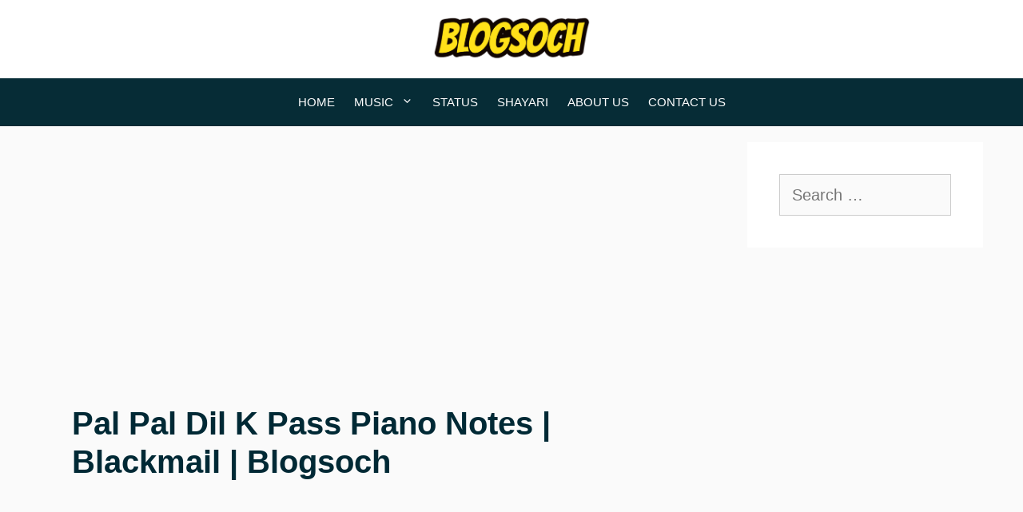

--- FILE ---
content_type: text/html; charset=UTF-8
request_url: https://blogsoch.in/keyboard/pal-pal-dil-k-pass-piano-notes/
body_size: 15611
content:
<!DOCTYPE html><html lang="en-US" prefix="og: https://ogp.me/ns#"><head><meta charset="UTF-8"><meta name="viewport" content="width=device-width, initial-scale=1"><title>Pal Pal Dil K Pass Piano Notes | Blackmail | Blogsoch</title><style id="rocket-critical-css">.wp-block-columns{align-items:normal!important;box-sizing:border-box;display:flex;flex-wrap:wrap!important}@media (min-width:782px){.wp-block-columns{flex-wrap:nowrap!important}}@media (max-width:781px){.wp-block-columns:not(.is-not-stacked-on-mobile)>.wp-block-column{flex-basis:100%!important}}@media (min-width:782px){.wp-block-columns:not(.is-not-stacked-on-mobile)>.wp-block-column{flex-basis:0;flex-grow:1}}.wp-block-column{flex-grow:1;min-width:0;overflow-wrap:break-word;word-break:break-word}.wp-block-group{box-sizing:border-box}.wp-block-image img{box-sizing:border-box;height:auto;max-width:100%;vertical-align:bottom}ul{box-sizing:border-box}.entry-content{counter-reset:footnotes}:root{--wp--preset--font-size--normal:16px;--wp--preset--font-size--huge:42px}.screen-reader-text{clip:rect(1px,1px,1px,1px);word-wrap:normal!important;border:0;-webkit-clip-path:inset(50%);clip-path:inset(50%);height:1px;margin:-1px;overflow:hidden;padding:0;position:absolute;width:1px}.grid-25:after,.grid-25:before,.grid-75:after,.grid-75:before,.grid-container:after,.grid-container:before,[class*=mobile-grid-]:after,[class*=mobile-grid-]:before,[class*=tablet-grid-]:after,[class*=tablet-grid-]:before{content:".";display:block;overflow:hidden;visibility:hidden;font-size:0;line-height:0;width:0;height:0}.grid-25:after,.grid-75:after,.grid-container:after,[class*=mobile-grid-]:after,[class*=tablet-grid-]:after{clear:both}.grid-container{margin-left:auto;margin-right:auto;max-width:1200px;padding-left:10px;padding-right:10px}.grid-25,.grid-75,[class*=mobile-grid-],[class*=tablet-grid-]{box-sizing:border-box;padding-left:10px;padding-right:10px}.grid-parent{padding-left:0;padding-right:0}@media (max-width:767px){.mobile-grid-100{clear:both;width:100%}}@media (min-width:768px) and (max-width:1024px){.tablet-grid-25{float:left;width:25%}.tablet-grid-75{float:left;width:75%}}@media (min-width:1025px){.grid-25{float:left;width:25%}.grid-75{float:left;width:75%}}a,body,div,form,h1,h2,html,iframe,ins,label,li,p,span,ul{border:0;margin:0;padding:0}html{font-family:sans-serif;-webkit-text-size-adjust:100%;-ms-text-size-adjust:100%}article,aside,figure,header,main,nav{display:block}ul{list-style:none}a{background-color:transparent}a img{border:0}body,button,input{font-family:-apple-system,system-ui,BlinkMacSystemFont,"Segoe UI",Helvetica,Arial,sans-serif,"Apple Color Emoji","Segoe UI Emoji","Segoe UI Symbol";font-weight:400;text-transform:none;font-size:17px;line-height:1.5}p{margin-bottom:1.5em}h1,h2{font-family:inherit;font-size:100%;font-style:inherit;font-weight:inherit}h1{font-size:42px;margin-bottom:20px;line-height:1.2em;font-weight:400;text-transform:none}h2{font-size:35px;margin-bottom:20px;line-height:1.2em;font-weight:400;text-transform:none}ul{margin:0 0 1.5em 3em}ul{list-style:disc}li>ul{margin-bottom:0;margin-left:1.5em}i{font-style:italic}ins{text-decoration:none}figure{margin:0}img{height:auto;max-width:100%}button,input{font-size:100%;margin:0;vertical-align:baseline}button,input[type=submit]{border:1px solid transparent;background:#55555e;-webkit-appearance:button;padding:10px 20px;color:#fff}input[type=checkbox]{box-sizing:border-box;padding:0}input[type=search]{-webkit-appearance:textfield;box-sizing:content-box}input[type=search]::-webkit-search-decoration{-webkit-appearance:none}button::-moz-focus-inner,input::-moz-focus-inner{border:0;padding:0}input[type=search],input[type=text]{background:#fafafa;color:#666;border:1px solid #ccc;border-radius:0;padding:10px 15px;box-sizing:border-box;max-width:100%}a{text-decoration:none}.size-full{max-width:100%;height:auto}.screen-reader-text{border:0;clip:rect(1px,1px,1px,1px);-webkit-clip-path:inset(50%);clip-path:inset(50%);height:1px;margin:-1px;overflow:hidden;padding:0;position:absolute!important;width:1px;word-wrap:normal!important}.entry-content:after,.site-content:after,.site-header:after{content:"";display:table;clear:both}.main-navigation{z-index:100;padding:0;clear:both;display:block}.main-navigation a{display:block;text-decoration:none;font-weight:400;text-transform:none;font-size:15px}.main-navigation ul{list-style:none;margin:0;padding-left:0}.main-navigation .main-nav ul li a{padding-left:20px;padding-right:20px;line-height:60px}.inside-navigation{position:relative}.main-navigation li{float:left;position:relative}.nav-aligned-center .main-navigation:not(.toggled) .menu>li{float:none;display:inline-block}.nav-aligned-center .main-navigation:not(.toggled) ul{letter-spacing:-.31em;font-size:1em}.nav-aligned-center .main-navigation:not(.toggled) ul li{letter-spacing:normal}.nav-aligned-center .main-navigation{text-align:center}.main-navigation ul ul{display:block;box-shadow:1px 1px 0 rgba(0,0,0,.1);float:left;position:absolute;left:-99999px;opacity:0;z-index:99999;width:200px;text-align:left;top:auto;height:0;overflow:hidden}.main-navigation ul ul a{display:block}.main-navigation ul ul li{width:100%}.main-navigation .main-nav ul ul li a{line-height:normal;padding:10px 20px;font-size:14px}.main-navigation .main-nav ul li.menu-item-has-children>a{padding-right:0;position:relative}.menu-item-has-children .dropdown-menu-toggle{display:inline-block;height:100%;clear:both;padding-right:20px;padding-left:10px}.site-header{position:relative}.inside-header{padding:20px 40px}.site-logo{display:inline-block;max-width:100%}.site-header .header-image{vertical-align:middle}.header-aligned-center .site-header{text-align:center}.entry-content:not(:first-child){margin-top:2em}.entry-header,.site-content{word-wrap:break-word}.entry-title{margin-bottom:0}iframe{max-width:100%}.widget-area .widget{padding:40px}.sidebar .widget :last-child{margin-bottom:0}.widget .search-field{width:100%}.widget_search .search-submit{display:none}.widget{margin:0 0 30px;box-sizing:border-box}.separate-containers .widget:last-child,.widget:last-child{margin-bottom:0}.sidebar .widget{font-size:17px}.separate-containers .inside-article{padding:40px}.separate-containers .site-main>*,.separate-containers .widget{margin-bottom:20px}.separate-containers .site-main{margin:20px}.separate-containers.right-sidebar .site-main{margin-left:0}.separate-containers .inside-right-sidebar{margin-top:20px;margin-bottom:20px}.separate-containers .site-main>:last-child{margin-bottom:0}.gp-icon{display:inline-flex;align-self:center}.gp-icon svg{height:1em;width:1em;top:.125em;position:relative;fill:currentColor}.icon-menu-bars svg:nth-child(2){display:none}.container.grid-container{width:auto}.menu-toggle{display:none}.menu-toggle{padding:0 20px;line-height:60px;margin:0;font-weight:400;text-transform:none;font-size:15px}button.menu-toggle{background-color:transparent;width:100%;border:0;text-align:center}.menu-toggle .mobile-menu{padding-left:3px}.menu-toggle .gp-icon+.mobile-menu{padding-left:9px}@media (max-width:768px){.site-header{text-align:center}.content-area,.sidebar{float:none;width:100%;left:0;right:0}.site-main{margin-left:0!important;margin-right:0!important}body:not(.no-sidebar) .site-main{margin-bottom:0!important}}</style><link rel="preload" href="https://blogsoch.in/wp-content/cache/min/1/4af82eb491753f094c20762c4f0ed2e6.css" as="style" onload="this.onload=null;this.rel='stylesheet'" data-minify="1" /><meta name="description" content="Click here to enjoy Pal Pal Dil K Pass Piano Notes Provided one of the ever best piano notes. Get it and play this advanced piano notes List of 100 Song"/><meta name="robots" content="follow, index, max-snippet:-1, max-video-preview:-1, max-image-preview:large"/><link rel="canonical" href="https://blogsoch.in/keyboard/pal-pal-dil-k-pass-piano-notes/" /><meta property="og:locale" content="en_US" /><meta property="og:type" content="article" /><meta property="og:title" content="Pal Pal Dil K Pass Piano Notes | Blackmail | Blogsoch" /><meta property="og:description" content="Click here to enjoy Pal Pal Dil K Pass Piano Notes Provided one of the ever best piano notes. Get it and play this advanced piano notes List of 100 Song" /><meta property="og:url" content="https://blogsoch.in/keyboard/pal-pal-dil-k-pass-piano-notes/" /><meta property="og:site_name" content="blogsoch" /><meta property="article:publisher" content="https://www.facebook.com/blogsoch" /><meta property="article:section" content="Uncategorized" /><meta property="og:image" content="https://blogsoch.in/wp-content/uploads/2020/06/Aankh-Hai-Bhari-Bhari-Piano-Notes-32.jpg" /><meta property="og:image:secure_url" content="https://blogsoch.in/wp-content/uploads/2020/06/Aankh-Hai-Bhari-Bhari-Piano-Notes-32.jpg" /><meta property="og:image:width" content="1200" /><meta property="og:image:height" content="628" /><meta property="og:image:alt" content="Pal Pal Dil K Pass Piano Notes" /><meta property="og:image:type" content="image/jpeg" /><meta property="article:published_time" content="2023-10-01T18:30:35+00:00" /><meta name="twitter:card" content="summary_large_image" /><meta name="twitter:title" content="Pal Pal Dil K Pass Piano Notes | Blackmail | Blogsoch" /><meta name="twitter:description" content="Click here to enjoy Pal Pal Dil K Pass Piano Notes Provided one of the ever best piano notes. Get it and play this advanced piano notes List of 100 Song" /><meta name="twitter:image" content="https://blogsoch.in/wp-content/uploads/2020/06/Aankh-Hai-Bhari-Bhari-Piano-Notes-32.jpg" /> <script type="application/ld+json" class="rank-math-schema">{"@context":"https://schema.org","@graph":[{"@type":["Person","Organization"],"@id":"https://blogsoch.in/#person","name":"pratalsao83","sameAs":["https://www.facebook.com/blogsoch"],"logo":{"@type":"ImageObject","@id":"https://blogsoch.in/#logo","url":"https://blogsoch.in/wp-content/uploads/2020/05/cropped-B.png","contentUrl":"https://blogsoch.in/wp-content/uploads/2020/05/cropped-B.png","caption":"pratalsao83","inLanguage":"en-US","width":"246","height":"50"},"image":{"@type":"ImageObject","@id":"https://blogsoch.in/#logo","url":"https://blogsoch.in/wp-content/uploads/2020/05/cropped-B.png","contentUrl":"https://blogsoch.in/wp-content/uploads/2020/05/cropped-B.png","caption":"pratalsao83","inLanguage":"en-US","width":"246","height":"50"}},{"@type":"WebSite","@id":"https://blogsoch.in/#website","url":"https://blogsoch.in","name":"pratalsao83","publisher":{"@id":"https://blogsoch.in/#person"},"inLanguage":"en-US"},{"@type":"ImageObject","@id":"https://blogsoch.in/wp-content/uploads/2020/06/Aankh-Hai-Bhari-Bhari-Piano-Notes-32-1024x536.jpg","url":"https://blogsoch.in/wp-content/uploads/2020/06/Aankh-Hai-Bhari-Bhari-Piano-Notes-32-1024x536.jpg","width":"200","height":"200","inLanguage":"en-US"},{"@type":"WebPage","@id":"https://blogsoch.in/keyboard/pal-pal-dil-k-pass-piano-notes/#webpage","url":"https://blogsoch.in/keyboard/pal-pal-dil-k-pass-piano-notes/","name":"Pal Pal Dil K Pass Piano Notes | Blackmail | Blogsoch","datePublished":"2023-10-01T18:30:35+00:00","dateModified":"2023-10-01T18:30:35+00:00","isPartOf":{"@id":"https://blogsoch.in/#website"},"primaryImageOfPage":{"@id":"https://blogsoch.in/wp-content/uploads/2020/06/Aankh-Hai-Bhari-Bhari-Piano-Notes-32-1024x536.jpg"},"inLanguage":"en-US"},{"@type":"Person","@id":"https://blogsoch.in/keyboard/pal-pal-dil-k-pass-piano-notes/#author","name":"pratalsao83","image":{"@type":"ImageObject","@id":"https://secure.gravatar.com/avatar/d1b1241143a78be5cd940110d0616ac6c46b738b9f98499076982f8a801c839a?s=96&amp;d=mm&amp;r=g","url":"https://secure.gravatar.com/avatar/d1b1241143a78be5cd940110d0616ac6c46b738b9f98499076982f8a801c839a?s=96&amp;d=mm&amp;r=g","caption":"pratalsao83","inLanguage":"en-US"},"sameAs":["https://blogsoch.in"]},{"@type":"Article","headline":"Pal Pal Dil K Pass Piano Notes | Blackmail | Blogsoch","keywords":"Pal Pal Dil K Pass Piano Notes","datePublished":"2023-10-01T18:30:35+00:00","dateModified":"2023-10-01T18:30:35+00:00","author":{"@id":"https://blogsoch.in/keyboard/pal-pal-dil-k-pass-piano-notes/#author","name":"pratalsao83"},"publisher":{"@id":"https://blogsoch.in/#person"},"description":"Click here to enjoy Pal Pal Dil K Pass Piano Notes Provided one of the ever best piano notes. Get it and play this advanced piano notes List of 100 Song","name":"Pal Pal Dil K Pass Piano Notes | Blackmail | Blogsoch","@id":"https://blogsoch.in/keyboard/pal-pal-dil-k-pass-piano-notes/#richSnippet","isPartOf":{"@id":"https://blogsoch.in/keyboard/pal-pal-dil-k-pass-piano-notes/#webpage"},"image":{"@id":"https://blogsoch.in/wp-content/uploads/2020/06/Aankh-Hai-Bhari-Bhari-Piano-Notes-32-1024x536.jpg"},"inLanguage":"en-US","mainEntityOfPage":{"@id":"https://blogsoch.in/keyboard/pal-pal-dil-k-pass-piano-notes/#webpage"}}]}</script> <link rel='dns-prefetch' href='//static.addtoany.com' /><link rel="alternate" type="application/rss+xml" title="blogsoch &raquo; Feed" href="https://blogsoch.in/feed/" /><link rel="alternate" type="application/rss+xml" title="blogsoch &raquo; Comments Feed" href="https://blogsoch.in/comments/feed/" /><link rel="alternate" title="oEmbed (JSON)" type="application/json+oembed" href="https://blogsoch.in/wp-json/oembed/1.0/embed?url=https%3A%2F%2Fblogsoch.in%2Fkeyboard%2Fpal-pal-dil-k-pass-piano-notes%2F" /><link rel="alternate" title="oEmbed (XML)" type="text/xml+oembed" href="https://blogsoch.in/wp-json/oembed/1.0/embed?url=https%3A%2F%2Fblogsoch.in%2Fkeyboard%2Fpal-pal-dil-k-pass-piano-notes%2F&#038;format=xml" /><style id='wp-img-auto-sizes-contain-inline-css'>img:is([sizes=auto i],[sizes^="auto," i]){contain-intrinsic-size:3000px 1500px}</style><style id='wp-emoji-styles-inline-css'>img.wp-smiley,img.emoji{display:inline!important;border:none!important;box-shadow:none!important;height:1em!important;width:1em!important;margin:0 0.07em!important;vertical-align:-0.1em!important;background:none!important;padding:0!important}</style><style id='wp-block-library-inline-css'>:root{--wp-block-synced-color:#7a00df;--wp-block-synced-color--rgb:122,0,223;--wp-bound-block-color:var(--wp-block-synced-color);--wp-editor-canvas-background:#ddd;--wp-admin-theme-color:#007cba;--wp-admin-theme-color--rgb:0,124,186;--wp-admin-theme-color-darker-10:#006ba1;--wp-admin-theme-color-darker-10--rgb:0,107,160.5;--wp-admin-theme-color-darker-20:#005a87;--wp-admin-theme-color-darker-20--rgb:0,90,135;--wp-admin-border-width-focus:2px}@media (min-resolution:192dpi){:root{--wp-admin-border-width-focus:1.5px}}.wp-element-button{cursor:pointer}:root .has-very-light-gray-background-color{background-color:#eee}:root .has-very-dark-gray-background-color{background-color:#313131}:root .has-very-light-gray-color{color:#eee}:root .has-very-dark-gray-color{color:#313131}:root .has-vivid-green-cyan-to-vivid-cyan-blue-gradient-background{background:linear-gradient(135deg,#00d084,#0693e3)}:root .has-purple-crush-gradient-background{background:linear-gradient(135deg,#34e2e4,#4721fb 50%,#ab1dfe)}:root .has-hazy-dawn-gradient-background{background:linear-gradient(135deg,#faaca8,#dad0ec)}:root .has-subdued-olive-gradient-background{background:linear-gradient(135deg,#fafae1,#67a671)}:root .has-atomic-cream-gradient-background{background:linear-gradient(135deg,#fdd79a,#004a59)}:root .has-nightshade-gradient-background{background:linear-gradient(135deg,#330968,#31cdcf)}:root .has-midnight-gradient-background{background:linear-gradient(135deg,#020381,#2874fc)}:root{--wp--preset--font-size--normal:16px;--wp--preset--font-size--huge:42px}.has-regular-font-size{font-size:1em}.has-larger-font-size{font-size:2.625em}.has-normal-font-size{font-size:var(--wp--preset--font-size--normal)}.has-huge-font-size{font-size:var(--wp--preset--font-size--huge)}.has-text-align-center{text-align:center}.has-text-align-left{text-align:left}.has-text-align-right{text-align:right}.has-fit-text{white-space:nowrap!important}#end-resizable-editor-section{display:none}.aligncenter{clear:both}.items-justified-left{justify-content:flex-start}.items-justified-center{justify-content:center}.items-justified-right{justify-content:flex-end}.items-justified-space-between{justify-content:space-between}.screen-reader-text{border:0;clip-path:inset(50%);height:1px;margin:-1px;overflow:hidden;padding:0;position:absolute;width:1px;word-wrap:normal!important}.screen-reader-text:focus{background-color:#ddd;clip-path:none;color:#444;display:block;font-size:1em;height:auto;left:5px;line-height:normal;padding:15px 23px 14px;text-decoration:none;top:5px;width:auto;z-index:100000}html :where(.has-border-color){border-style:solid}html :where([style*=border-top-color]){border-top-style:solid}html :where([style*=border-right-color]){border-right-style:solid}html :where([style*=border-bottom-color]){border-bottom-style:solid}html :where([style*=border-left-color]){border-left-style:solid}html :where([style*=border-width]){border-style:solid}html :where([style*=border-top-width]){border-top-style:solid}html :where([style*=border-right-width]){border-right-style:solid}html :where([style*=border-bottom-width]){border-bottom-style:solid}html :where([style*=border-left-width]){border-left-style:solid}html :where(img[class*=wp-image-]){height:auto;max-width:100%}:where(figure){margin:0 0 1em}html :where(.is-position-sticky){--wp-admin--admin-bar--position-offset:var(--wp-admin--admin-bar--height,0)}@media screen and (max-width:600px){html :where(.is-position-sticky){--wp-admin--admin-bar--position-offset:0}}</style><style id='wp-block-heading-inline-css'>h1:where(.wp-block-heading).has-background,h2:where(.wp-block-heading).has-background,h3:where(.wp-block-heading).has-background,h4:where(.wp-block-heading).has-background,h5:where(.wp-block-heading).has-background,h6:where(.wp-block-heading).has-background{padding:1.25em 2.375em}h1.has-text-align-left[style*=writing-mode]:where([style*=vertical-lr]),h1.has-text-align-right[style*=writing-mode]:where([style*=vertical-rl]),h2.has-text-align-left[style*=writing-mode]:where([style*=vertical-lr]),h2.has-text-align-right[style*=writing-mode]:where([style*=vertical-rl]),h3.has-text-align-left[style*=writing-mode]:where([style*=vertical-lr]),h3.has-text-align-right[style*=writing-mode]:where([style*=vertical-rl]),h4.has-text-align-left[style*=writing-mode]:where([style*=vertical-lr]),h4.has-text-align-right[style*=writing-mode]:where([style*=vertical-rl]),h5.has-text-align-left[style*=writing-mode]:where([style*=vertical-lr]),h5.has-text-align-right[style*=writing-mode]:where([style*=vertical-rl]),h6.has-text-align-left[style*=writing-mode]:where([style*=vertical-lr]),h6.has-text-align-right[style*=writing-mode]:where([style*=vertical-rl]){rotate:180deg}</style><style id='wp-block-image-inline-css'>.wp-block-image>a,.wp-block-image>figure>a{display:inline-block}.wp-block-image img{box-sizing:border-box;height:auto;max-width:100%;vertical-align:bottom}@media not (prefers-reduced-motion){.wp-block-image img.hide{visibility:hidden}.wp-block-image img.show{animation:show-content-image .4s}}.wp-block-image[style*=border-radius] img,.wp-block-image[style*=border-radius]>a{border-radius:inherit}.wp-block-image.has-custom-border img{box-sizing:border-box}.wp-block-image.aligncenter{text-align:center}.wp-block-image.alignfull>a,.wp-block-image.alignwide>a{width:100%}.wp-block-image.alignfull img,.wp-block-image.alignwide img{height:auto;width:100%}.wp-block-image .aligncenter,.wp-block-image .alignleft,.wp-block-image .alignright,.wp-block-image.aligncenter,.wp-block-image.alignleft,.wp-block-image.alignright{display:table}.wp-block-image .aligncenter>figcaption,.wp-block-image .alignleft>figcaption,.wp-block-image .alignright>figcaption,.wp-block-image.aligncenter>figcaption,.wp-block-image.alignleft>figcaption,.wp-block-image.alignright>figcaption{caption-side:bottom;display:table-caption}.wp-block-image .alignleft{float:left;margin:.5em 1em .5em 0}.wp-block-image .alignright{float:right;margin:.5em 0 .5em 1em}.wp-block-image .aligncenter{margin-left:auto;margin-right:auto}.wp-block-image :where(figcaption){margin-bottom:1em;margin-top:.5em}.wp-block-image.is-style-circle-mask img{border-radius:9999px}@supports ((-webkit-mask-image:none) or (mask-image:none)) or (-webkit-mask-image:none){.wp-block-image.is-style-circle-mask img{border-radius:0;-webkit-mask-image:url('data:image/svg+xml;utf8,<svg viewBox="0 0 100 100" xmlns="http://www.w3.org/2000/svg"><circle cx="50" cy="50" r="50"/></svg>');mask-image:url('data:image/svg+xml;utf8,<svg viewBox="0 0 100 100" xmlns="http://www.w3.org/2000/svg"><circle cx="50" cy="50" r="50"/></svg>');mask-mode:alpha;-webkit-mask-position:center;mask-position:center;-webkit-mask-repeat:no-repeat;mask-repeat:no-repeat;-webkit-mask-size:contain;mask-size:contain}}:root :where(.wp-block-image.is-style-rounded img,.wp-block-image .is-style-rounded img){border-radius:9999px}.wp-block-image figure{margin:0}.wp-lightbox-container{display:flex;flex-direction:column;position:relative}.wp-lightbox-container img{cursor:zoom-in}.wp-lightbox-container img:hover+button{opacity:1}.wp-lightbox-container button{align-items:center;backdrop-filter:blur(16px) saturate(180%);background-color:#5a5a5a40;border:none;border-radius:4px;cursor:zoom-in;display:flex;height:20px;justify-content:center;opacity:0;padding:0;position:absolute;right:16px;text-align:center;top:16px;width:20px;z-index:100}@media not (prefers-reduced-motion){.wp-lightbox-container button{transition:opacity .2s ease}}.wp-lightbox-container button:focus-visible{outline:3px auto #5a5a5a40;outline:3px auto -webkit-focus-ring-color;outline-offset:3px}.wp-lightbox-container button:hover{cursor:pointer;opacity:1}.wp-lightbox-container button:focus{opacity:1}.wp-lightbox-container button:focus,.wp-lightbox-container button:hover,.wp-lightbox-container button:not(:hover):not(:active):not(.has-background){background-color:#5a5a5a40;border:none}.wp-lightbox-overlay{box-sizing:border-box;cursor:zoom-out;height:100vh;left:0;overflow:hidden;position:fixed;top:0;visibility:hidden;width:100%;z-index:100000}.wp-lightbox-overlay .close-button{align-items:center;cursor:pointer;display:flex;justify-content:center;min-height:40px;min-width:40px;padding:0;position:absolute;right:calc(env(safe-area-inset-right) + 16px);top:calc(env(safe-area-inset-top) + 16px);z-index:5000000}.wp-lightbox-overlay .close-button:focus,.wp-lightbox-overlay .close-button:hover,.wp-lightbox-overlay .close-button:not(:hover):not(:active):not(.has-background){background:none;border:none}.wp-lightbox-overlay .lightbox-image-container{height:var(--wp--lightbox-container-height);left:50%;overflow:hidden;position:absolute;top:50%;transform:translate(-50%,-50%);transform-origin:top left;width:var(--wp--lightbox-container-width);z-index:9999999999}.wp-lightbox-overlay .wp-block-image{align-items:center;box-sizing:border-box;display:flex;height:100%;justify-content:center;margin:0;position:relative;transform-origin:0 0;width:100%;z-index:3000000}.wp-lightbox-overlay .wp-block-image img{height:var(--wp--lightbox-image-height);min-height:var(--wp--lightbox-image-height);min-width:var(--wp--lightbox-image-width);width:var(--wp--lightbox-image-width)}.wp-lightbox-overlay .wp-block-image figcaption{display:none}.wp-lightbox-overlay button{background:none;border:none}.wp-lightbox-overlay .scrim{background-color:#fff;height:100%;opacity:.9;position:absolute;width:100%;z-index:2000000}.wp-lightbox-overlay.active{visibility:visible}@media not (prefers-reduced-motion){.wp-lightbox-overlay.active{animation:turn-on-visibility .25s both}.wp-lightbox-overlay.active img{animation:turn-on-visibility .35s both}.wp-lightbox-overlay.show-closing-animation:not(.active){animation:turn-off-visibility .35s both}.wp-lightbox-overlay.show-closing-animation:not(.active) img{animation:turn-off-visibility .25s both}.wp-lightbox-overlay.zoom.active{animation:none;opacity:1;visibility:visible}.wp-lightbox-overlay.zoom.active .lightbox-image-container{animation:lightbox-zoom-in .4s}.wp-lightbox-overlay.zoom.active .lightbox-image-container img{animation:none}.wp-lightbox-overlay.zoom.active .scrim{animation:turn-on-visibility .4s forwards}.wp-lightbox-overlay.zoom.show-closing-animation:not(.active){animation:none}.wp-lightbox-overlay.zoom.show-closing-animation:not(.active) .lightbox-image-container{animation:lightbox-zoom-out .4s}.wp-lightbox-overlay.zoom.show-closing-animation:not(.active) .lightbox-image-container img{animation:none}.wp-lightbox-overlay.zoom.show-closing-animation:not(.active) .scrim{animation:turn-off-visibility .4s forwards}}@keyframes show-content-image{0%{visibility:hidden}99%{visibility:hidden}to{visibility:visible}}@keyframes turn-on-visibility{0%{opacity:0}to{opacity:1}}@keyframes turn-off-visibility{0%{opacity:1;visibility:visible}99%{opacity:0;visibility:visible}to{opacity:0;visibility:hidden}}@keyframes lightbox-zoom-in{0%{transform:translate(calc((-100vw + var(--wp--lightbox-scrollbar-width))/2 + var(--wp--lightbox-initial-left-position)),calc(-50vh + var(--wp--lightbox-initial-top-position))) scale(var(--wp--lightbox-scale))}to{transform:translate(-50%,-50%) scale(1)}}@keyframes lightbox-zoom-out{0%{transform:translate(-50%,-50%) scale(1);visibility:visible}99%{visibility:visible}to{transform:translate(calc((-100vw + var(--wp--lightbox-scrollbar-width))/2 + var(--wp--lightbox-initial-left-position)),calc(-50vh + var(--wp--lightbox-initial-top-position))) scale(var(--wp--lightbox-scale));visibility:hidden}}</style><style id='wp-block-list-inline-css'>ol,ul{box-sizing:border-box}:root :where(.wp-block-list.has-background){padding:1.25em 2.375em}</style><style id='wp-block-paragraph-inline-css'>.is-small-text{font-size:.875em}.is-regular-text{font-size:1em}.is-large-text{font-size:2.25em}.is-larger-text{font-size:3em}.has-drop-cap:not(:focus):first-letter{float:left;font-size:8.4em;font-style:normal;font-weight:100;line-height:.68;margin:.05em .1em 0 0;text-transform:uppercase}body.rtl .has-drop-cap:not(:focus):first-letter{float:none;margin-left:.1em}p.has-drop-cap.has-background{overflow:hidden}:root :where(p.has-background){padding:1.25em 2.375em}:where(p.has-text-color:not(.has-link-color)) a{color:inherit}p.has-text-align-left[style*="writing-mode:vertical-lr"],p.has-text-align-right[style*="writing-mode:vertical-rl"]{rotate:180deg}</style><style id='global-styles-inline-css'>:root{--wp--preset--aspect-ratio--square:1;--wp--preset--aspect-ratio--4-3:4/3;--wp--preset--aspect-ratio--3-4:3/4;--wp--preset--aspect-ratio--3-2:3/2;--wp--preset--aspect-ratio--2-3:2/3;--wp--preset--aspect-ratio--16-9:16/9;--wp--preset--aspect-ratio--9-16:9/16;--wp--preset--color--black:#000;--wp--preset--color--cyan-bluish-gray:#abb8c3;--wp--preset--color--white:#fff;--wp--preset--color--pale-pink:#f78da7;--wp--preset--color--vivid-red:#cf2e2e;--wp--preset--color--luminous-vivid-orange:#ff6900;--wp--preset--color--luminous-vivid-amber:#fcb900;--wp--preset--color--light-green-cyan:#7bdcb5;--wp--preset--color--vivid-green-cyan:#00d084;--wp--preset--color--pale-cyan-blue:#8ed1fc;--wp--preset--color--vivid-cyan-blue:#0693e3;--wp--preset--color--vivid-purple:#9b51e0;--wp--preset--color--contrast:var(--contrast);--wp--preset--color--contrast-2:var(--contrast-2);--wp--preset--color--contrast-3:var(--contrast-3);--wp--preset--color--base:var(--base);--wp--preset--color--base-2:var(--base-2);--wp--preset--color--base-3:var(--base-3);--wp--preset--color--accent:var(--accent);--wp--preset--gradient--vivid-cyan-blue-to-vivid-purple:linear-gradient(135deg,rgb(6,147,227) 0%,rgb(155,81,224) 100%);--wp--preset--gradient--light-green-cyan-to-vivid-green-cyan:linear-gradient(135deg,rgb(122,220,180) 0%,rgb(0,208,130) 100%);--wp--preset--gradient--luminous-vivid-amber-to-luminous-vivid-orange:linear-gradient(135deg,rgb(252,185,0) 0%,rgb(255,105,0) 100%);--wp--preset--gradient--luminous-vivid-orange-to-vivid-red:linear-gradient(135deg,rgb(255,105,0) 0%,rgb(207,46,46) 100%);--wp--preset--gradient--very-light-gray-to-cyan-bluish-gray:linear-gradient(135deg,rgb(238,238,238) 0%,rgb(169,184,195) 100%);--wp--preset--gradient--cool-to-warm-spectrum:linear-gradient(135deg,rgb(74,234,220) 0%,rgb(151,120,209) 20%,rgb(207,42,186) 40%,rgb(238,44,130) 60%,rgb(251,105,98) 80%,rgb(254,248,76) 100%);--wp--preset--gradient--blush-light-purple:linear-gradient(135deg,rgb(255,206,236) 0%,rgb(152,150,240) 100%);--wp--preset--gradient--blush-bordeaux:linear-gradient(135deg,rgb(254,205,165) 0%,rgb(254,45,45) 50%,rgb(107,0,62) 100%);--wp--preset--gradient--luminous-dusk:linear-gradient(135deg,rgb(255,203,112) 0%,rgb(199,81,192) 50%,rgb(65,88,208) 100%);--wp--preset--gradient--pale-ocean:linear-gradient(135deg,rgb(255,245,203) 0%,rgb(182,227,212) 50%,rgb(51,167,181) 100%);--wp--preset--gradient--electric-grass:linear-gradient(135deg,rgb(202,248,128) 0%,rgb(113,206,126) 100%);--wp--preset--gradient--midnight:linear-gradient(135deg,rgb(2,3,129) 0%,rgb(40,116,252) 100%);--wp--preset--font-size--small:13px;--wp--preset--font-size--medium:20px;--wp--preset--font-size--large:36px;--wp--preset--font-size--x-large:42px;--wp--preset--spacing--20:.44rem;--wp--preset--spacing--30:.67rem;--wp--preset--spacing--40:1rem;--wp--preset--spacing--50:1.5rem;--wp--preset--spacing--60:2.25rem;--wp--preset--spacing--70:3.38rem;--wp--preset--spacing--80:5.06rem;--wp--preset--shadow--natural:6px 6px 9px rgba(0,0,0,.2);--wp--preset--shadow--deep:12px 12px 50px rgba(0,0,0,.4);--wp--preset--shadow--sharp:6px 6px 0 rgba(0,0,0,.2);--wp--preset--shadow--outlined:6px 6px 0 -3px rgb(255,255,255),6px 6px rgb(0,0,0);--wp--preset--shadow--crisp:6px 6px 0 rgb(0,0,0)}:where(.is-layout-flex){gap:.5em}:where(.is-layout-grid){gap:.5em}body .is-layout-flex{display:flex}.is-layout-flex{flex-wrap:wrap;align-items:center}.is-layout-flex>:is(*,div){margin:0}body .is-layout-grid{display:grid}.is-layout-grid>:is(*,div){margin:0}:where(.wp-block-columns.is-layout-flex){gap:2em}:where(.wp-block-columns.is-layout-grid){gap:2em}:where(.wp-block-post-template.is-layout-flex){gap:1.25em}:where(.wp-block-post-template.is-layout-grid){gap:1.25em}.has-black-color{color:var(--wp--preset--color--black)!important}.has-cyan-bluish-gray-color{color:var(--wp--preset--color--cyan-bluish-gray)!important}.has-white-color{color:var(--wp--preset--color--white)!important}.has-pale-pink-color{color:var(--wp--preset--color--pale-pink)!important}.has-vivid-red-color{color:var(--wp--preset--color--vivid-red)!important}.has-luminous-vivid-orange-color{color:var(--wp--preset--color--luminous-vivid-orange)!important}.has-luminous-vivid-amber-color{color:var(--wp--preset--color--luminous-vivid-amber)!important}.has-light-green-cyan-color{color:var(--wp--preset--color--light-green-cyan)!important}.has-vivid-green-cyan-color{color:var(--wp--preset--color--vivid-green-cyan)!important}.has-pale-cyan-blue-color{color:var(--wp--preset--color--pale-cyan-blue)!important}.has-vivid-cyan-blue-color{color:var(--wp--preset--color--vivid-cyan-blue)!important}.has-vivid-purple-color{color:var(--wp--preset--color--vivid-purple)!important}.has-black-background-color{background-color:var(--wp--preset--color--black)!important}.has-cyan-bluish-gray-background-color{background-color:var(--wp--preset--color--cyan-bluish-gray)!important}.has-white-background-color{background-color:var(--wp--preset--color--white)!important}.has-pale-pink-background-color{background-color:var(--wp--preset--color--pale-pink)!important}.has-vivid-red-background-color{background-color:var(--wp--preset--color--vivid-red)!important}.has-luminous-vivid-orange-background-color{background-color:var(--wp--preset--color--luminous-vivid-orange)!important}.has-luminous-vivid-amber-background-color{background-color:var(--wp--preset--color--luminous-vivid-amber)!important}.has-light-green-cyan-background-color{background-color:var(--wp--preset--color--light-green-cyan)!important}.has-vivid-green-cyan-background-color{background-color:var(--wp--preset--color--vivid-green-cyan)!important}.has-pale-cyan-blue-background-color{background-color:var(--wp--preset--color--pale-cyan-blue)!important}.has-vivid-cyan-blue-background-color{background-color:var(--wp--preset--color--vivid-cyan-blue)!important}.has-vivid-purple-background-color{background-color:var(--wp--preset--color--vivid-purple)!important}.has-black-border-color{border-color:var(--wp--preset--color--black)!important}.has-cyan-bluish-gray-border-color{border-color:var(--wp--preset--color--cyan-bluish-gray)!important}.has-white-border-color{border-color:var(--wp--preset--color--white)!important}.has-pale-pink-border-color{border-color:var(--wp--preset--color--pale-pink)!important}.has-vivid-red-border-color{border-color:var(--wp--preset--color--vivid-red)!important}.has-luminous-vivid-orange-border-color{border-color:var(--wp--preset--color--luminous-vivid-orange)!important}.has-luminous-vivid-amber-border-color{border-color:var(--wp--preset--color--luminous-vivid-amber)!important}.has-light-green-cyan-border-color{border-color:var(--wp--preset--color--light-green-cyan)!important}.has-vivid-green-cyan-border-color{border-color:var(--wp--preset--color--vivid-green-cyan)!important}.has-pale-cyan-blue-border-color{border-color:var(--wp--preset--color--pale-cyan-blue)!important}.has-vivid-cyan-blue-border-color{border-color:var(--wp--preset--color--vivid-cyan-blue)!important}.has-vivid-purple-border-color{border-color:var(--wp--preset--color--vivid-purple)!important}.has-vivid-cyan-blue-to-vivid-purple-gradient-background{background:var(--wp--preset--gradient--vivid-cyan-blue-to-vivid-purple)!important}.has-light-green-cyan-to-vivid-green-cyan-gradient-background{background:var(--wp--preset--gradient--light-green-cyan-to-vivid-green-cyan)!important}.has-luminous-vivid-amber-to-luminous-vivid-orange-gradient-background{background:var(--wp--preset--gradient--luminous-vivid-amber-to-luminous-vivid-orange)!important}.has-luminous-vivid-orange-to-vivid-red-gradient-background{background:var(--wp--preset--gradient--luminous-vivid-orange-to-vivid-red)!important}.has-very-light-gray-to-cyan-bluish-gray-gradient-background{background:var(--wp--preset--gradient--very-light-gray-to-cyan-bluish-gray)!important}.has-cool-to-warm-spectrum-gradient-background{background:var(--wp--preset--gradient--cool-to-warm-spectrum)!important}.has-blush-light-purple-gradient-background{background:var(--wp--preset--gradient--blush-light-purple)!important}.has-blush-bordeaux-gradient-background{background:var(--wp--preset--gradient--blush-bordeaux)!important}.has-luminous-dusk-gradient-background{background:var(--wp--preset--gradient--luminous-dusk)!important}.has-pale-ocean-gradient-background{background:var(--wp--preset--gradient--pale-ocean)!important}.has-electric-grass-gradient-background{background:var(--wp--preset--gradient--electric-grass)!important}.has-midnight-gradient-background{background:var(--wp--preset--gradient--midnight)!important}.has-small-font-size{font-size:var(--wp--preset--font-size--small)!important}.has-medium-font-size{font-size:var(--wp--preset--font-size--medium)!important}.has-large-font-size{font-size:var(--wp--preset--font-size--large)!important}.has-x-large-font-size{font-size:var(--wp--preset--font-size--x-large)!important}</style><style id='classic-theme-styles-inline-css'>
/*! This file is auto-generated */
.wp-block-button__link{color:#fff;background-color:#32373c;border-radius:9999px;box-shadow:none;text-decoration:none;padding:calc(.667em + 2px) calc(1.333em + 2px);font-size:1.125em}.wp-block-file__button{background:#32373c;color:#fff;text-decoration:none}</style><style id='generate-style-inline-css'>body{background-color:#fafafa;color:#3a3a3a}a{color:#0002a3}a:visited{color:#1e72bd}a:hover,a:focus,a:active{color:#fafafa}body .grid-container{max-width:1100px}.wp-block-group__inner-container{max-width:1100px;margin-left:auto;margin-right:auto}.site-header .header-image{width:200px}:root{--contrast:#222;--contrast-2:#575760;--contrast-3:#b2b2be;--base:#f0f0f0;--base-2:#f7f8f9;--base-3:#fff;--accent:#1e73be}:root .has-contrast-color{color:var(--contrast)}:root .has-contrast-background-color{background-color:var(--contrast)}:root .has-contrast-2-color{color:var(--contrast-2)}:root .has-contrast-2-background-color{background-color:var(--contrast-2)}:root .has-contrast-3-color{color:var(--contrast-3)}:root .has-contrast-3-background-color{background-color:var(--contrast-3)}:root .has-base-color{color:var(--base)}:root .has-base-background-color{background-color:var(--base)}:root .has-base-2-color{color:var(--base-2)}:root .has-base-2-background-color{background-color:var(--base-2)}:root .has-base-3-color{color:var(--base-3)}:root .has-base-3-background-color{background-color:var(--base-3)}:root .has-accent-color{color:var(--accent)}:root .has-accent-background-color{background-color:var(--accent)}body,button,input,select,textarea{font-family:Arial,Helvetica,sans-serif;font-size:20px}body{line-height:1.5}.entry-content>[class*="wp-block-"]:not(:last-child):not(.wp-block-heading){margin-bottom:1.5em}.main-title{font-family:Arial,Helvetica,sans-serif}.main-navigation a,.menu-toggle{font-family:Arial,Helvetica,sans-serif;text-transform:capitalize}.main-navigation .main-nav ul ul li a{font-size:14px}.widget-title{font-weight:600}.sidebar .widget,.footer-widgets .widget{font-size:17px}button:not(.menu-toggle),html input[type="button"],input[type="reset"],input[type="submit"],.button,.wp-block-button .wp-block-button__link{font-family:Arial,Helvetica,sans-serif;font-size:15px}h1{font-weight:600;font-size:40px}h2{font-weight:600;font-size:30px}h3{font-size:20px}h4{font-size:inherit}h5{font-size:inherit}@media (max-width:768px){.main-title{font-size:20px}h1{font-size:30px}h2{font-size:25px}}.top-bar{background-color:#636363;color:#fff}.top-bar a{color:#fff}.top-bar a:hover{color:#303030}.site-header{background-color:#fff;color:#3a3a3a}.site-header a{color:#3a3a3a}.main-title a,.main-title a:hover{color:#002935}.site-description{color:#757575}.main-navigation,.main-navigation ul ul{background-color:#062c36}.main-navigation .main-nav ul li a,.main-navigation .menu-toggle,.main-navigation .menu-bar-items{color:#fff}.main-navigation .main-nav ul li:not([class*="current-menu-"]):hover>a,.main-navigation .main-nav ul li:not([class*="current-menu-"]):focus>a,.main-navigation .main-nav ul li.sfHover:not([class*="current-menu-"])>a,.main-navigation .menu-bar-item:hover>a,.main-navigation .menu-bar-item.sfHover>a{color:#062c36;background-color:#fafafa}button.menu-toggle:hover,button.menu-toggle:focus,.main-navigation .mobile-bar-items a,.main-navigation .mobile-bar-items a:hover,.main-navigation .mobile-bar-items a:focus{color:#fff}.main-navigation .main-nav ul li[class*="current-menu-"]>a{color:#fff;background-color:rgba(10,10,10,.31)}.navigation-search input[type="search"],.navigation-search input[type="search"]:active,.navigation-search input[type="search"]:focus,.main-navigation .main-nav ul li.search-item.active>a,.main-navigation .menu-bar-items .search-item.active>a{color:#062c36;background-color:#fafafa}.main-navigation ul ul{background-color:#3f3f3f}.main-navigation .main-nav ul ul li a{color:#fff}.main-navigation .main-nav ul ul li:not([class*="current-menu-"]):hover>a,.main-navigation .main-nav ul ul li:not([class*="current-menu-"]):focus>a,.main-navigation .main-nav ul ul li.sfHover:not([class*="current-menu-"])>a{color:#fff;background-color:#4f4f4f}.main-navigation .main-nav ul ul li[class*="current-menu-"]>a{color:#fff;background-color:#4f4f4f}.separate-containers .inside-article,.separate-containers .comments-area,.separate-containers .page-header,.one-container .container,.separate-containers .paging-navigation,.inside-page-header{color:#062c36;background-color:#fafafa}.inside-article a,.paging-navigation a,.comments-area a,.page-header a{color:#c9044c}.inside-article a:hover,.paging-navigation a:hover,.comments-area a:hover,.page-header a:hover{color:#00048c}.entry-header h1,.page-header h1{color:#002935}.entry-title a{color:#3f4a8c}.entry-title a:hover{color:#062c36}.entry-meta{color:#09163d}.entry-meta a{color:#062c36}.entry-meta a:hover{color:#062c36}h1{color:#002935}.sidebar .widget{background-color:#fff}.sidebar .widget .widget-title{color:#000}.footer-widgets{color:#fff;background-color:#2f4468}.footer-widgets a{color:#fff}.footer-widgets .widget-title{color:#fff}.site-info{color:#2f4468}.site-info a{color:#2f4468}.site-info a:hover{color:#0a0a0a}.footer-bar .widget_nav_menu .current-menu-item a{color:#0a0a0a}input[type="text"],input[type="email"],input[type="url"],input[type="password"],input[type="search"],input[type="tel"],input[type="number"],textarea,select{color:#666;background-color:#fafafa;border-color:#ccc}input[type="text"]:focus,input[type="email"]:focus,input[type="url"]:focus,input[type="password"]:focus,input[type="search"]:focus,input[type="tel"]:focus,input[type="number"]:focus,textarea:focus,select:focus{color:#666;background-color:#fff;border-color:#bfbfbf}button,html input[type="button"],input[type="reset"],input[type="submit"],a.button,a.wp-block-button__link:not(.has-background){color:#fff;background-color:#0014ad}button:hover,html input[type="button"]:hover,input[type="reset"]:hover,input[type="submit"]:hover,a.button:hover,button:focus,html input[type="button"]:focus,input[type="reset"]:focus,input[type="submit"]:focus,a.button:focus,a.wp-block-button__link:not(.has-background):active,a.wp-block-button__link:not(.has-background):focus,a.wp-block-button__link:not(.has-background):hover{color:#fafafa;background-color:#062c36}a.generate-back-to-top{background-color:rgba(0,0,0,.4);color:#fff}a.generate-back-to-top:hover,a.generate-back-to-top:focus{background-color:rgba(0,0,0,.6);color:#fff}:root{--gp-search-modal-bg-color:var(--base-3);--gp-search-modal-text-color:var(--contrast);--gp-search-modal-overlay-bg-color:rgba(0,0,0,.2)}@media (max-width:768px){.main-navigation .menu-bar-item:hover>a,.main-navigation .menu-bar-item.sfHover>a{background:none;color:#fff}}.inside-top-bar{padding:10px}.site-main .wp-block-group__inner-container{padding:40px}.entry-content .alignwide,body:not(.no-sidebar) .entry-content .alignfull{margin-left:-40px;width:calc(100% + 80px);max-width:calc(100% + 80px)}.container.grid-container{max-width:1180px}.main-navigation .main-nav ul li a,.menu-toggle,.main-navigation .mobile-bar-items a{padding-left:12px;padding-right:12px}.main-navigation .main-nav ul ul li a{padding:10px 12px 10px 12px}.rtl .menu-item-has-children .dropdown-menu-toggle{padding-left:12px}.menu-item-has-children .dropdown-menu-toggle{padding-right:12px}.rtl .main-navigation .main-nav ul li.menu-item-has-children>a{padding-right:12px}.site-info{padding:20px}@media (max-width:768px){.separate-containers .inside-article,.separate-containers .comments-area,.separate-containers .page-header,.separate-containers .paging-navigation,.one-container .site-content,.inside-page-header{padding:30px}.site-main .wp-block-group__inner-container{padding:30px}.site-info{padding-right:10px;padding-left:10px}.entry-content .alignwide,body:not(.no-sidebar) .entry-content .alignfull{margin-left:-30px;width:calc(100% + 60px);max-width:calc(100% + 60px)}}@media (max-width:768px){.main-navigation .menu-toggle,.main-navigation .mobile-bar-items,.sidebar-nav-mobile:not(#sticky-placeholder){display:block}.main-navigation ul,.gen-sidebar-nav{display:none}[class*="nav-float-"] .site-header .inside-header>*{float:none;clear:both}}</style><style id='__EPYT__style-inline-css'>.epyt-gallery-thumb{width:33.333%}</style>  <script defer src="https://static.addtoany.com/menu/page.js" id="addtoany-core-js"></script> <script src="https://blogsoch.in/wp-content/cache/busting/1/wp-includes/js/jquery/jquery.min-3.7.1.js" id="jquery-core-js"></script>   <script id="__ytprefs__-js-extra">var _EPYT_ = {"ajaxurl":"https://blogsoch.in/wp-admin/admin-ajax.php","security":"0b02270de5","gallery_scrolloffset":"20","eppathtoscripts":"https://blogsoch.in/wp-content/plugins/youtube-embed-plus/scripts/","eppath":"https://blogsoch.in/wp-content/plugins/youtube-embed-plus/","epresponsiveselector":"[\"iframe.__youtube_prefs_widget__\"]","epdovol":"1","version":"14.2.4","evselector":"iframe.__youtube_prefs__[src], iframe[src*=\"youtube.com/embed/\"], iframe[src*=\"youtube-nocookie.com/embed/\"]","ajax_compat":"","maxres_facade":"eager","ytapi_load":"light","pause_others":"","stopMobileBuffer":"1","facade_mode":"","not_live_on_channel":""};
//# sourceURL=__ytprefs__-js-extra</script>  <link rel="https://api.w.org/" href="https://blogsoch.in/wp-json/" /><link rel="alternate" title="JSON" type="application/json" href="https://blogsoch.in/wp-json/wp/v2/pages/266" /><link rel="EditURI" type="application/rsd+xml" title="RSD" href="https://blogsoch.in/xmlrpc.php?rsd" /><meta name="generator" content="WordPress 6.9" /><link rel='shortlink' href='https://blogsoch.in/?p=266' />  <script async src="https://www.googletagmanager.com/gtag/js?id=G-CV99LNZPL1"></script> <script>window.dataLayer = window.dataLayer || [];
  function gtag(){dataLayer.push(arguments);}
  gtag('js', new Date());

  gtag('config', 'G-CV99LNZPL1');</script> <style type="text/css">.blue-message{background-color:#39f;color:#fff;text-shadow:none;font-size:16px;line-height:24px;padding:10px;padding-top:10px;padding-right:10px;padding-bottom:10px;padding-left:10px}.green-message{background-color:#8cc14c;color:#fff;text-shadow:none;font-size:16px;line-height:24px;padding:10px;padding-top:10px;padding-right:10px;padding-bottom:10px;padding-left:10px}.orange-message{background-color:#faa732;color:#fff;text-shadow:none;font-size:16px;line-height:24px;padding:10px;padding-top:10px;padding-right:10px;padding-bottom:10px;padding-left:10px}.red-message{background-color:#da4d31;color:#fff;text-shadow:none;font-size:16px;line-height:24px;padding:10px;padding-top:10px;padding-right:10px;padding-bottom:10px;padding-left:10px}.grey-message{background-color:#53555c;color:#fff;text-shadow:none;font-size:16px;line-height:24px;padding:10px;padding-top:10px;padding-right:10px;padding-bottom:10px;padding-left:10px}.left-block{background:radial-gradient(ellipse at center center,#ffffff 0%,#f2f2f2 100%);color:#8b8e97;padding:10px;padding-top:10px;padding-right:10px;padding-bottom:10px;padding-left:10px;margin:10px;margin-top:10px;margin-right:10px;margin-bottom:10px;margin-left:10px;float:left}.right-block{background:radial-gradient(ellipse at center center,#ffffff 0%,#f2f2f2 100%);color:#8b8e97;padding:10px;padding-top:10px;padding-right:10px;padding-bottom:10px;padding-left:10px;margin:10px;margin-top:10px;margin-right:10px;margin-bottom:10px;margin-left:10px;float:right}.blockquotes{background-color:none;border-left:5px solid #f1f1f1;color:#8B8E97;font-size:16px;font-style:italic;line-height:22px;padding-left:15px;padding:10px;padding-top:10px;padding-right:10px;padding-bottom:10px;width:60%;float:left}</style><link rel="icon" href="https://blogsoch.in/wp-content/uploads/2020/05/cropped-BWH-1-32x32.png" sizes="32x32" /><link rel="icon" href="https://blogsoch.in/wp-content/uploads/2020/05/cropped-BWH-1-192x192.png" sizes="192x192" /><link rel="apple-touch-icon" href="https://blogsoch.in/wp-content/uploads/2020/05/cropped-BWH-1-180x180.png" /><meta name="msapplication-TileImage" content="https://blogsoch.in/wp-content/uploads/2020/05/cropped-BWH-1-270x270.png" /> <script>/*! loadCSS rel=preload polyfill. [c]2017 Filament Group, Inc. MIT License */
(function(w){"use strict";if(!w.loadCSS){w.loadCSS=function(){}}
var rp=loadCSS.relpreload={};rp.support=(function(){var ret;try{ret=w.document.createElement("link").relList.supports("preload")}catch(e){ret=!1}
return function(){return ret}})();rp.bindMediaToggle=function(link){var finalMedia=link.media||"all";function enableStylesheet(){link.media=finalMedia}
if(link.addEventListener){link.addEventListener("load",enableStylesheet)}else if(link.attachEvent){link.attachEvent("onload",enableStylesheet)}
setTimeout(function(){link.rel="stylesheet";link.media="only x"});setTimeout(enableStylesheet,3000)};rp.poly=function(){if(rp.support()){return}
var links=w.document.getElementsByTagName("link");for(var i=0;i<links.length;i++){var link=links[i];if(link.rel==="preload"&&link.getAttribute("as")==="style"&&!link.getAttribute("data-loadcss")){link.setAttribute("data-loadcss",!0);rp.bindMediaToggle(link)}}};if(!rp.support()){rp.poly();var run=w.setInterval(rp.poly,500);if(w.addEventListener){w.addEventListener("load",function(){rp.poly();w.clearInterval(run)})}else if(w.attachEvent){w.attachEvent("onload",function(){rp.poly();w.clearInterval(run)})}}
if(typeof exports!=="undefined"){exports.loadCSS=loadCSS}
else{w.loadCSS=loadCSS}}(typeof global!=="undefined"?global:this))</script></head><body class="wp-singular page-template-default page page-id-266 page-child parent-pageid-125 wp-custom-logo wp-embed-responsive wp-theme-generatepress right-sidebar nav-below-header separate-containers fluid-header active-footer-widgets-0 nav-aligned-center header-aligned-center dropdown-hover" itemtype="https://schema.org/WebPage" itemscope> <a class="screen-reader-text skip-link" href="#content" title="Skip to content">Skip to content</a><header class="site-header" id="masthead" aria-label="Site" itemtype="https://schema.org/WPHeader" itemscope><div class="inside-header grid-container grid-parent"><div class="site-logo"> <a href="https://blogsoch.in/" rel="home"> <img class="header-image is-logo-image" alt="blogsoch" src="https://blogsoch.in/wp-content/uploads/2024/01/cropped-FotoJet-1.png" /> </a></div></div></header><nav class="main-navigation sub-menu-right" id="site-navigation" aria-label="Primary" itemtype="https://schema.org/SiteNavigationElement" itemscope><div class="inside-navigation grid-container grid-parent"> <button class="menu-toggle" aria-controls="primary-menu" aria-expanded="false"> <span class="gp-icon icon-menu-bars"><svg viewBox="0 0 512 512" aria-hidden="true" xmlns="http://www.w3.org/2000/svg" width="1em" height="1em"><path d="M0 96c0-13.255 10.745-24 24-24h464c13.255 0 24 10.745 24 24s-10.745 24-24 24H24c-13.255 0-24-10.745-24-24zm0 160c0-13.255 10.745-24 24-24h464c13.255 0 24 10.745 24 24s-10.745 24-24 24H24c-13.255 0-24-10.745-24-24zm0 160c0-13.255 10.745-24 24-24h464c13.255 0 24 10.745 24 24s-10.745 24-24 24H24c-13.255 0-24-10.745-24-24z" /></svg><svg viewBox="0 0 512 512" aria-hidden="true" xmlns="http://www.w3.org/2000/svg" width="1em" height="1em"><path d="M71.029 71.029c9.373-9.372 24.569-9.372 33.942 0L256 222.059l151.029-151.03c9.373-9.372 24.569-9.372 33.942 0 9.372 9.373 9.372 24.569 0 33.942L289.941 256l151.03 151.029c9.372 9.373 9.372 24.569 0 33.942-9.373 9.372-24.569 9.372-33.942 0L256 289.941l-151.029 151.03c-9.373 9.372-24.569 9.372-33.942 0-9.372-9.373-9.372-24.569 0-33.942L222.059 256 71.029 104.971c-9.372-9.373-9.372-24.569 0-33.942z" /></svg></span><span class="mobile-menu">Menu</span> </button><div id="primary-menu" class="main-nav"><ul id="menu-menu-menu" class=" menu sf-menu"><li id="menu-item-108" class="menu-item menu-item-type-post_type menu-item-object-page menu-item-home menu-item-108"><a href="https://blogsoch.in/">HOME</a></li><li id="menu-item-8839" class="menu-item menu-item-type-custom menu-item-object-custom menu-item-has-children menu-item-8839"><a href="https://blogsoch.in/music/">MUSIC<span role="presentation" class="dropdown-menu-toggle"><span class="gp-icon icon-arrow"><svg viewBox="0 0 330 512" aria-hidden="true" xmlns="http://www.w3.org/2000/svg" width="1em" height="1em"><path d="M305.913 197.085c0 2.266-1.133 4.815-2.833 6.514L171.087 335.593c-1.7 1.7-4.249 2.832-6.515 2.832s-4.815-1.133-6.515-2.832L26.064 203.599c-1.7-1.7-2.832-4.248-2.832-6.514s1.132-4.816 2.832-6.515l14.162-14.163c1.7-1.699 3.966-2.832 6.515-2.832 2.266 0 4.815 1.133 6.515 2.832l111.316 111.317 111.316-111.317c1.7-1.699 4.249-2.832 6.515-2.832s4.815 1.133 6.515 2.832l14.162 14.163c1.7 1.7 2.833 4.249 2.833 6.515z" /></svg></span></span></a><ul class="sub-menu"><li id="menu-item-8840" class="menu-item menu-item-type-custom menu-item-object-custom menu-item-8840"><a href="https://blogsoch.in/keyboard/">PIANO NOTES</a></li><li id="menu-item-8841" class="menu-item menu-item-type-custom menu-item-object-custom menu-item-8841"><a href="https://blogsoch.in/guitar-chords/">GUITAR CHORDS</a></li><li id="menu-item-8842" class="menu-item menu-item-type-custom menu-item-object-custom menu-item-8842"><a href="https://blogsoch.in/guitartabs/">GUITAR TABS</a></li></ul></li><li id="menu-item-8835" class="menu-item menu-item-type-post_type menu-item-object-page menu-item-8835"><a href="https://blogsoch.in/statusadda/">STATUS</a></li><li id="menu-item-8836" class="menu-item menu-item-type-post_type menu-item-object-page menu-item-8836"><a href="https://blogsoch.in/bestshayar/">SHAYARI</a></li><li id="menu-item-109" class="menu-item menu-item-type-post_type menu-item-object-page menu-item-109"><a href="https://blogsoch.in/about-us/">ABOUT US</a></li><li id="menu-item-110" class="menu-item menu-item-type-post_type menu-item-object-page menu-item-110"><a href="https://blogsoch.in/contact-us/">CONTACT US</a></li></ul></div></div></nav><div class="site grid-container container hfeed grid-parent" id="page"><div class="site-content" id="content"><div class="content-area grid-parent mobile-grid-100 grid-75 tablet-grid-75" id="primary"><main class="site-main" id="main"><div class='code-block code-block-1' style='margin: 8px auto; text-align: center; display: block; clear: both;'> <script async src="https://pagead2.googlesyndication.com/pagead/js/adsbygoogle.js?client=ca-pub-5866333271808327"
     crossorigin="anonymous"></script> <ins class="adsbygoogle" style="display:block; text-align:center;" data-ad-layout="in-article" data-ad-format="fluid" data-ad-client="ca-pub-5866333271808327" data-ad-slot="2874285161"></ins> <script>(adsbygoogle = window.adsbygoogle || []).push({});</script></div><article id="post-266" class="post-266 page type-page status-publish" itemtype="https://schema.org/CreativeWork" itemscope><div class="inside-article"><header class="entry-header"><h1 class="entry-title" itemprop="headline">Pal Pal Dil K Pass Piano Notes | Blackmail | Blogsoch</h1></header><div class="entry-content" itemprop="text"><div class='code-block code-block-2' style='margin: 8px auto; text-align: center; display: block; clear: both;'> <script async src="https://pagead2.googlesyndication.com/pagead/js/adsbygoogle.js?client=ca-pub-5866333271808327"
     crossorigin="anonymous"></script>  <ins class="adsbygoogle" style="display:block" data-ad-client="ca-pub-5866333271808327" data-ad-slot="7783034900" data-ad-format="auto" data-full-width-responsive="true"></ins> <script>(adsbygoogle = window.adsbygoogle || []).push({});</script></div><figure class="wp-block-image size-large"><img fetchpriority="high" decoding="async" width="1024" height="536" src="https://blogsoch.in/wp-content/uploads/2020/06/Aankh-Hai-Bhari-Bhari-Piano-Notes-32-1024x536.jpg" alt="Pal Pal Dil K Pass Piano Notes" class="wp-image-2134" srcset="https://blogsoch.in/wp-content/uploads/2020/06/Aankh-Hai-Bhari-Bhari-Piano-Notes-32-1024x536.jpg 1024w, https://blogsoch.in/wp-content/uploads/2020/06/Aankh-Hai-Bhari-Bhari-Piano-Notes-32-300x157.jpg 300w, https://blogsoch.in/wp-content/uploads/2020/06/Aankh-Hai-Bhari-Bhari-Piano-Notes-32-768x402.jpg 768w, https://blogsoch.in/wp-content/uploads/2020/06/Aankh-Hai-Bhari-Bhari-Piano-Notes-32.jpg 1200w" sizes="(max-width: 1024px) 100vw, 1024px" /></figure><h2 class="wp-block-heading">Let&#8217;s Play Pal Pal Dil K Pass Piano Notes</h2><p>Hey guys, are you searching for the Pal Pal Dil K Pass Piano Notes. Then you are in the right place. Here, we have provided this song’s piano notes in just quick and easy clicks.&nbsp;</p><p>Pal Pal Dil K Pass Piano is one of the most romantic songs from the movie Blackmail which had been sung by the most popular singer&nbsp;Kishore Kumar. This song is one of the most popular in that movie. However, by hearing this song, the piano lovers would love it to play and also wanted to learn it fast. So, I have provided the notes below in an easy way that will make it very clear to Learn it quickly.</p><div class='code-block code-block-3' style='margin: 8px auto; text-align: center; display: block; clear: both;'> <script async src="https://pagead2.googlesyndication.com/pagead/js/adsbygoogle.js?client=ca-pub-5866333271808327"
     crossorigin="anonymous"></script>  <ins class="adsbygoogle" style="display:block" data-ad-client="ca-pub-5866333271808327" data-ad-slot="7783034900" data-ad-format="auto" data-full-width-responsive="true"></ins> <script>(adsbygoogle = window.adsbygoogle || []).push({});</script></div><p>Movie: Blackmail<br>Song: pal pal Dil k paas<br>Singer:&nbsp; Kishore Kumar<br>Directed by: Abhinay Deo<br>Year.&nbsp;&nbsp; :.&nbsp; 1973</p><h3 class="wp-block-heading">LETS BEGIN Pal Pal Dil K Pass Piano Notation</h3><h2 class="wp-block-heading">Start</h2><p>D G D* &nbsp; C* B A<br>C* B A &nbsp; C* B A G<br>E F# G~<br>AB&nbsp;&nbsp; C*D*&nbsp;&nbsp; C* B&nbsp;&nbsp;&nbsp; B~ B~<br>E~&nbsp; F#~ G~</p><div class='code-block code-block-4' style='margin: 8px auto; text-align: center; display: block; clear: both;'> <script async src="https://pagead2.googlesyndication.com/pagead/js/adsbygoogle.js?client=ca-pub-5866333271808327"
     crossorigin="anonymous"></script>  <ins class="adsbygoogle" style="display:block" data-ad-client="ca-pub-5866333271808327" data-ad-slot="7783034900" data-ad-format="auto" data-full-width-responsive="true"></ins> <script>(adsbygoogle = window.adsbygoogle || []).push({});</script></div><p>D&nbsp;&nbsp; &nbsp;&nbsp; E&nbsp;&nbsp;&nbsp; F&nbsp; &nbsp;&nbsp; A G&nbsp;&nbsp; G ~~<br>Pal&nbsp;&nbsp; pal&nbsp;&nbsp; dil&nbsp;&nbsp;&nbsp; ke&nbsp;&nbsp;&nbsp; paas</p><p>D D&nbsp;&nbsp;&nbsp; D E E F~&nbsp;&nbsp;&nbsp; F<br>tum&nbsp; &nbsp; rehti&nbsp;&nbsp; &nbsp;&nbsp; &nbsp;&nbsp; &nbsp;&nbsp; ho<br>Pal Pal Dil K Pass Piano Notation</p><p>Music</p><p>AF&nbsp;&nbsp; GAA#C* D*</p><p>D&nbsp;&nbsp; &nbsp; E&nbsp;&nbsp; &nbsp;&nbsp; F&nbsp;&nbsp;&nbsp; A G&nbsp;&nbsp;&nbsp; G A G~<br>Pal&nbsp;&nbsp; pal&nbsp;&nbsp; dil&nbsp;&nbsp;&nbsp; ke&nbsp;&nbsp;&nbsp;&nbsp; paa~s</p><p>D D &nbsp;&nbsp; D E E F~&nbsp;&nbsp;&nbsp;&nbsp; F<br>tum&nbsp;&nbsp;&nbsp; rehti&nbsp;&nbsp; &nbsp;&nbsp; &nbsp;&nbsp; &nbsp; &nbsp; ho</p><p>A~ A#&nbsp;&nbsp; &nbsp;&nbsp; C*~ D* C*&nbsp;&nbsp;&nbsp; C*~~<br>Jeevan&nbsp; &nbsp;&nbsp; meethi&nbsp;&nbsp; &nbsp; &nbsp; &nbsp; pyaas</p><p>G&nbsp;&nbsp; &nbsp;&nbsp; GA#C* A#&nbsp;&nbsp;&nbsp;&nbsp; A~~<br>yeh &nbsp;&nbsp; kehti&nbsp;&nbsp; &nbsp;&nbsp; &nbsp; &nbsp; &nbsp;&nbsp; ho</p><p>D&nbsp;&nbsp; &nbsp; &nbsp; E&nbsp;&nbsp; &nbsp;&nbsp; F&nbsp;&nbsp;&nbsp; A G&nbsp;&nbsp;&nbsp; G A G~<br>Pal&nbsp; &nbsp;&nbsp; pal&nbsp;&nbsp; dil&nbsp;&nbsp;&nbsp; ke&nbsp;&nbsp;&nbsp; &nbsp; paa~s<br>D&nbsp;&nbsp; &nbsp;&nbsp;&nbsp; E&nbsp;&nbsp; &nbsp;&nbsp; F&nbsp;&nbsp;&nbsp; A G&nbsp; &nbsp;&nbsp; G~~</p><p>D D&nbsp;&nbsp; &nbsp;&nbsp;&nbsp; D E E F~&nbsp;&nbsp;&nbsp;&nbsp; F<br>tum&nbsp;&nbsp; &nbsp; &nbsp; &nbsp; rehti&nbsp;&nbsp; &nbsp;&nbsp; &nbsp;&nbsp;&nbsp; ho</p><p>D E &nbsp;&nbsp; E~ E&nbsp;&nbsp; &nbsp;&nbsp; E E&nbsp;&nbsp; &nbsp;&nbsp; &nbsp;&nbsp; E E~<br>Har &nbsp; &nbsp; shaam&nbsp;&nbsp; aankho&nbsp;&nbsp;&nbsp; par</p><p>EB&nbsp;&nbsp;&nbsp;&nbsp; BA&nbsp; AG&nbsp;&nbsp;&nbsp;&nbsp;&nbsp; GF#&nbsp; F#E&nbsp; ED<br>tera&nbsp; &nbsp; aanchal&nbsp;&nbsp;&nbsp;&nbsp;&nbsp; laharaaye</p><p>D&nbsp;&nbsp;&nbsp;&nbsp;&nbsp; D*~ D*&nbsp;&nbsp; D*~ D* E*&nbsp; D* C*<br>Har &nbsp; raat&nbsp;&nbsp;&nbsp;&nbsp;&nbsp;&nbsp;&nbsp;&nbsp; yaadon&nbsp;&nbsp;&nbsp; &nbsp; ki</p><h4 class="wp-block-heading">*** Pal Pal Dil K Pass Piano Notation</h4><p>C* B BA~ A&nbsp;&nbsp; A C*&nbsp;&nbsp; C* B&nbsp;&nbsp; B<br>baa raa t&nbsp;&nbsp; &nbsp; &nbsp;&nbsp; le&nbsp;&nbsp; &nbsp; &nbsp; aa &nbsp; ye</p><p>B A&nbsp;&nbsp;&nbsp;&nbsp; A B~ A &nbsp;&nbsp; G G &nbsp;&nbsp; G D<br>Main &nbsp;&nbsp; saans&nbsp; &nbsp;&nbsp; leta&nbsp; &nbsp; &nbsp; hu<br>B A&nbsp;&nbsp; &nbsp; AB&nbsp; BA&nbsp;&nbsp;&nbsp; A G&nbsp;&nbsp;&nbsp; G D</p><p>B A&nbsp;&nbsp; AB &nbsp;&nbsp; BA&nbsp;&nbsp; &nbsp; &nbsp; A G G &nbsp;&nbsp; G<br>teri&nbsp;&nbsp; khushabu&nbsp;&nbsp; &nbsp;&nbsp; aati&nbsp; &nbsp; &nbsp; hai</p><p>B A&nbsp;&nbsp;&nbsp; AB BA&nbsp;&nbsp;&nbsp; AG G&nbsp;&nbsp;&nbsp;&nbsp; GD<br>Ek &nbsp; &nbsp; mehka&nbsp;&nbsp;&nbsp; mehka&nbsp;&nbsp;&nbsp; sa</p><p>BA&nbsp; A B~ A&nbsp;&nbsp;&nbsp;&nbsp; AG G&nbsp; &nbsp; G<br>paigaam&nbsp;&nbsp; &nbsp;&nbsp; &nbsp;&nbsp; laati&nbsp; &nbsp;&nbsp; hai</p><p>D&nbsp;&nbsp; &nbsp;&nbsp; &nbsp;&nbsp; D*~ D*&nbsp;&nbsp;&nbsp; D* D*&nbsp;&nbsp; D* E*&nbsp; C*<br>Mere &nbsp;&nbsp; dil ki&nbsp;&nbsp;&nbsp;&nbsp;&nbsp; dhad&nbsp; kan&nbsp;&nbsp; bhi</p><p>C* B&nbsp;&nbsp; BA~ A&nbsp;&nbsp; &nbsp; AC* C* B &nbsp; &nbsp; B<br>tere&nbsp; &nbsp;&nbsp; geet&nbsp;&nbsp; &nbsp; &nbsp; gaati&nbsp;&nbsp; &nbsp; &nbsp; &nbsp; &nbsp; hai</p><p>D&nbsp;&nbsp; &nbsp;&nbsp;&nbsp; E&nbsp;&nbsp; &nbsp;&nbsp; F&nbsp;&nbsp;&nbsp; A G&nbsp; &nbsp;&nbsp; G AG~<br>Pal&nbsp; &nbsp; pal&nbsp;&nbsp;&nbsp; dil&nbsp;&nbsp;&nbsp; ke&nbsp;&nbsp;&nbsp;&nbsp;&nbsp; paa~s</p><p>D D&nbsp;&nbsp; &nbsp;&nbsp;&nbsp; D E E F~&nbsp;&nbsp;&nbsp;&nbsp;&nbsp; F<br>tum&nbsp; &nbsp; &nbsp; &nbsp; rehti&nbsp;&nbsp; &nbsp;&nbsp; &nbsp;&nbsp; &nbsp;&nbsp; ho</p><p>Pal Pal Dil K Pass Piano Notes</p><h2 class="wp-block-heading"><strong>RELATED POST</strong></h2><ul class="wp-block-list"><li><a rel="noreferrer noopener" class="md-opjjpmhoiojifppkkcdabiobhakljdgm_doc" href="https://blogsoch.in/keyboard/mujhe-kaise-pata-na-chala-piano-notes/" target="_blank">Muzhe Kaise Pata Na Chala</a></li><li><a rel="noreferrer noopener" class="md-opjjpmhoiojifppkkcdabiobhakljdgm_doc" href="https://blogsoch.in/keyboard/neele-neele-ambar-par-piano-notes/" target="_blank">Nile Nile Amber Par</a></li><li><a rel="noreferrer noopener" class="md-opjjpmhoiojifppkkcdabiobhakljdgm_doc" href="https://blogsoch.in/keyboard/om-jai-jagdish-song-piano-notes/" target="_blank">Om Jai Jagdish Hare</a></li><li><a rel="noreferrer noopener" class="md-opjjpmhoiojifppkkcdabiobhakljdgm_doc" href="https://blogsoch.in/keyboard/pachtaoge-piano-notes/" target="_blank">Pachtaoge</a></li><li><a rel="noreferrer noopener" class="md-opjjpmhoiojifppkkcdabiobhakljdgm_doc" href="https://blogsoch.in/keyboard/pani-da-rang-piano-notes/" target="_blank">Pani Da Rang</a></li><li><a rel="noreferrer noopener" class="md-opjjpmhoiojifppkkcdabiobhakljdgm_doc" href="https://blogsoch.in/keyboard/papa-kehte-hai-piano-notes/" target="_blank">Papa Kehte Hain</a></li><li><a rel="noreferrer noopener" class="md-opjjpmhoiojifppkkcdabiobhakljdgm_doc" href="https://blogsoch.in/keyboard/pardesi-pardesi-piano-notes/" target="_blank">Pardesi Pardesi</a></li></ul><h2 class="wp-block-heading">MORE ABOUT THE SONG</h2><p>Pal Pal Dil K Pass Piano Notation is the beautiful romantic song from the movie Blackmail which was released on 19 September 1973. It is an Indian Hindi language movie, which is fulfilled with a thriller. This movie was directed by Vijay Anand, and the film stars who were in lead roles, stars&nbsp; Dharmendra,&nbsp;Raakhee,&nbsp;Madan Puri, and &nbsp;Shatrughan Sinha.&nbsp;</p><h2 class="wp-block-heading">CONCLUSION</h2><p>Thank you for visiting BlogSoch page of Pal Pal Dil K Pass Piano Notes. I hope you must enjoy it. However, without practice you can&#8217;t get any song perfect, so, keep practicing and enjoy playing.</p><div class="addtoany_share_save_container addtoany_content addtoany_content_bottom"><div class="a2a_kit a2a_kit_size_32 addtoany_list" data-a2a-url="https://blogsoch.in/keyboard/pal-pal-dil-k-pass-piano-notes/" data-a2a-title="Pal Pal Dil K Pass Piano Notes | Blackmail | Blogsoch"><a class="a2a_button_whatsapp" href="https://www.addtoany.com/add_to/whatsapp?linkurl=https%3A%2F%2Fblogsoch.in%2Fkeyboard%2Fpal-pal-dil-k-pass-piano-notes%2F&amp;linkname=Pal%20Pal%20Dil%20K%20Pass%20Piano%20Notes%20%7C%20Blackmail%20%7C%20Blogsoch" title="WhatsApp" rel="nofollow noopener" target="_blank"></a><a class="a2a_button_facebook_messenger" href="https://www.addtoany.com/add_to/facebook_messenger?linkurl=https%3A%2F%2Fblogsoch.in%2Fkeyboard%2Fpal-pal-dil-k-pass-piano-notes%2F&amp;linkname=Pal%20Pal%20Dil%20K%20Pass%20Piano%20Notes%20%7C%20Blackmail%20%7C%20Blogsoch" title="Messenger" rel="nofollow noopener" target="_blank"></a><a class="a2a_button_facebook" href="https://www.addtoany.com/add_to/facebook?linkurl=https%3A%2F%2Fblogsoch.in%2Fkeyboard%2Fpal-pal-dil-k-pass-piano-notes%2F&amp;linkname=Pal%20Pal%20Dil%20K%20Pass%20Piano%20Notes%20%7C%20Blackmail%20%7C%20Blogsoch" title="Facebook" rel="nofollow noopener" target="_blank"></a><a class="a2a_button_twitter" href="https://www.addtoany.com/add_to/twitter?linkurl=https%3A%2F%2Fblogsoch.in%2Fkeyboard%2Fpal-pal-dil-k-pass-piano-notes%2F&amp;linkname=Pal%20Pal%20Dil%20K%20Pass%20Piano%20Notes%20%7C%20Blackmail%20%7C%20Blogsoch" title="Twitter" rel="nofollow noopener" target="_blank"></a><a class="a2a_button_google_gmail" href="https://www.addtoany.com/add_to/google_gmail?linkurl=https%3A%2F%2Fblogsoch.in%2Fkeyboard%2Fpal-pal-dil-k-pass-piano-notes%2F&amp;linkname=Pal%20Pal%20Dil%20K%20Pass%20Piano%20Notes%20%7C%20Blackmail%20%7C%20Blogsoch" title="Gmail" rel="nofollow noopener" target="_blank"></a><a class="a2a_dd addtoany_share_save addtoany_share" href="https://www.addtoany.com/share"></a></div></div></div></div></article></main></div><div class="widget-area sidebar is-right-sidebar grid-25 tablet-grid-25 grid-parent" id="right-sidebar"><div class="inside-right-sidebar"><aside id="search-3" class="widget inner-padding widget_search"><form method="get" class="search-form" action="https://blogsoch.in/"> <label> <span class="screen-reader-text">Search for:</span> <input type="search" class="search-field" placeholder="Search &hellip;" value="" name="s" title="Search for:"> </label> <input type="submit" class="search-submit" value="Search"></form></aside></div></div></div></div><div class="site-footer grid-container grid-parent footer-bar-active footer-bar-align-center"><footer class="site-info" aria-label="Site" itemtype="https://schema.org/WPFooter" itemscope><div class="inside-site-info grid-container grid-parent"><div class="footer-bar"><aside id="nav_menu-1" class="widget inner-padding widget_nav_menu"><div class="menu-footer-menu-container"><ul id="menu-footer-menu" class="menu"><li id="menu-item-114" class="menu-item menu-item-type-post_type menu-item-object-page menu-item-114"><a href="https://blogsoch.in/about-us/">ABOUT US</a></li><li id="menu-item-115" class="menu-item menu-item-type-post_type menu-item-object-page menu-item-115"><a href="https://blogsoch.in/contact-us/">CONTACT US</a></li><li id="menu-item-116" class="menu-item menu-item-type-post_type menu-item-object-page menu-item-116"><a href="https://blogsoch.in/disclaimer/">DISCLAIMER</a></li><li id="menu-item-117" class="menu-item menu-item-type-post_type menu-item-object-page menu-item-privacy-policy menu-item-117"><a rel="privacy-policy" href="https://blogsoch.in/privacy-policy/">PRIVACY POLICY</a></li><li id="menu-item-118" class="menu-item menu-item-type-post_type menu-item-object-page menu-item-118"><a href="https://blogsoch.in/terms-and-condition/">TERMS AND CONDITION</a></li><li id="menu-item-20775" class="menu-item menu-item-type-custom menu-item-object-custom menu-item-20775"><a href="https://upscholarshipup.in">UP Scholarship UP</a></li><li id="menu-item-20777" class="menu-item menu-item-type-custom menu-item-object-custom menu-item-20777"><a href="https://luvstoc.com/attitude-status/">Attitude Shayari</a></li><li id="menu-item-20778" class="menu-item menu-item-type-custom menu-item-object-custom menu-item-20778"><a href="https://sarkarinaukarivacancy.com/">Sarkari Naukari Vacancy</a></li><li id="menu-item-20780" class="menu-item menu-item-type-custom menu-item-object-custom menu-item-20780"><a href="https://supertadka.com">Super Tadka</a></li></ul></div></aside></div><div class="copyright-bar"> <span class="copyright">&copy; 2026 blogsoch</span> &bull; Built with <a href="https://generatepress.com" itemprop="url">GeneratePress</a></div></div></footer></div> <script type="speculationrules">{"prefetch":[{"source":"document","where":{"and":[{"href_matches":"/*"},{"not":{"href_matches":["/wp-*.php","/wp-admin/*","/wp-content/uploads/*","/wp-content/*","/wp-content/plugins/*","/wp-content/themes/generatepress/*","/*\\?(.+)"]}},{"not":{"selector_matches":"a[rel~=\"nofollow\"]"}},{"not":{"selector_matches":".no-prefetch, .no-prefetch a"}}]},"eagerness":"conservative"}]}</script>     <script src="https://blogsoch.in/wp-content/cache/min/1/e858f0456983f5202f77d490843c39b9.js" data-minify="1" defer></script><noscript><link rel="stylesheet" href="https://blogsoch.in/wp-content/cache/min/1/4af82eb491753f094c20762c4f0ed2e6.css" data-minify="1" /></noscript></body></html>
<!-- This website is like a Rocket, isn't it? Performance optimized by WP Rocket. Learn more: https://wp-rocket.me -->

--- FILE ---
content_type: text/html; charset=utf-8
request_url: https://www.google.com/recaptcha/api2/aframe
body_size: 265
content:
<!DOCTYPE HTML><html><head><meta http-equiv="content-type" content="text/html; charset=UTF-8"></head><body><script nonce="LPcVt4VMepeIu5fUcdWPfg">/** Anti-fraud and anti-abuse applications only. See google.com/recaptcha */ try{var clients={'sodar':'https://pagead2.googlesyndication.com/pagead/sodar?'};window.addEventListener("message",function(a){try{if(a.source===window.parent){var b=JSON.parse(a.data);var c=clients[b['id']];if(c){var d=document.createElement('img');d.src=c+b['params']+'&rc='+(localStorage.getItem("rc::a")?sessionStorage.getItem("rc::b"):"");window.document.body.appendChild(d);sessionStorage.setItem("rc::e",parseInt(sessionStorage.getItem("rc::e")||0)+1);localStorage.setItem("rc::h",'1768739037281');}}}catch(b){}});window.parent.postMessage("_grecaptcha_ready", "*");}catch(b){}</script></body></html>